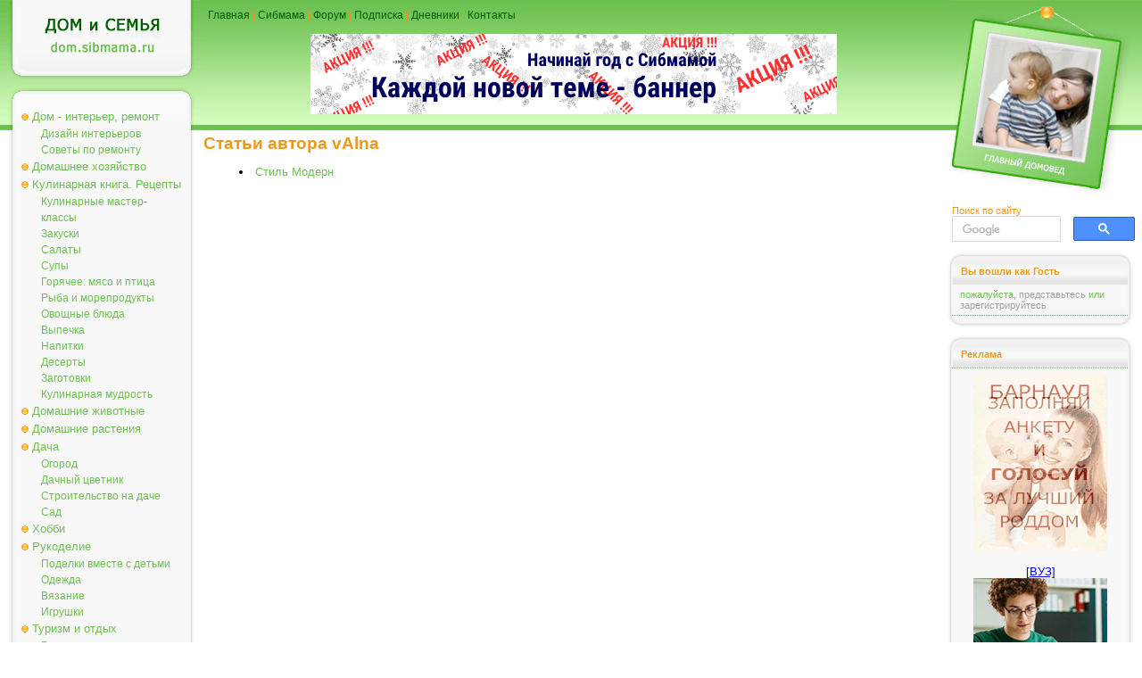

--- FILE ---
content_type: text/html; charset=windows-1251
request_url: https://dom.sibmama.ru/index.htm?a=sa&o=34519
body_size: 6176
content:
<!DOCTYPE HTML PUBLIC "-//W3C//DTD HTML 4.0 Transitional//EN">
<html lang="ru">
<head>
<title>Статьи автора vAlna</title>
<meta http-equiv="Content-Type" content="text/html; charset=windows-1251">
<meta name="description" content="Статьи автора vAlna">
<meta name="referrer" content="origin-when-cross-origin">
<link href="dom.css?v=38" rel="stylesheet" type="text/css">
<link rel="icon" href="/favicon.ico" type="ico">
<link rel="alternate" type="application/rss+xml" title="Новости сайта Сибмама.Дом" href="/rss.xml" />
<script type="text/javascript">var is_chr = !!window.chrome;</script>
<meta property = "og:title" content = "Статьи автора vAlna" />
<meta property = "og:type" content = "website" />
<meta property = "og:url" content="https://dom.sibmama.ru/index.htm?a=sa&o=34519" />
<meta property = "og:description" content = "Статьи автора vAlna" />
<meta property = "og:image" content = "https://dom.sibmama.ru/images/2108/c2ddb1c540ecafb26f744fd93205e18039683e9e.jpg" />
<meta name="twitter:card" content="summary_large_image" />
<meta name="twitter:site" content="@sibmama" />
<meta name="twitter:title" content = "Статьи автора vAlna" /><meta name="twitter:description" content = "Статьи автора vAlna" />
<meta name="twitter:image" content = "https://dom.sibmama.ru/images/2108/c2ddb1c540ecafb26f744fd93205e18039683e9e.jpg" />
<script type="application/ld+json">
{
  "@context": "https://schema.org",
  "@type": "Article",
  "headline": "Статьи автора vAlna",
  "image": ["https://dom.sibmama.ru/images/2108/c2ddb1c540ecafb26f744fd93205e18039683e9e.jpg"]
}
</script>
<link rel="canonical" href="https://dom.sibmama.ru/index.htm?a=sa&o=34519" />
<script>window.yaContextCb=window.yaContextCb||[]</script>
</head>

<body class="tnarrow"><div id="smdwrap" class="tnarrow">
<table class="main" cellpadding="0" cellspacing="0" border="0">
        <tr style="background-color: #FFFFFF;background-image:url(img/bgTopMain.gif);background-position: left top;background-repeat: repeat-x;">
        <td class="left">
        <div class="logo" onClick='document.location="https://dom.sibmama.ru";'><img src="img/0.gif" width="1" height="1" border="0" alt=""></div>
        <div class="frame">
                <div class="frameBody" align="center">
                <div class="menu">
                                                        <div class="menuButton menuBg" onmouseover="this.className='menuButton menuBgOn';" onmouseout="this.className='menuButton menuBg';">
                                    <a href="/index.htm?r=71">Дом - интерьер, ремонт</a></div>
                                                        <div class="menuButtonSub" onmouseover="this.className='menuButtonSubOn';" onmouseout="this.className='menuButtonSub';">
                                    <a href="/index.htm?r=69">Дизайн интерьеров</a></div>
                                                        <div class="menuButtonSub" onmouseover="this.className='menuButtonSubOn';" onmouseout="this.className='menuButtonSub';">
                                    <a href="/index.htm?r=161">Советы по ремонту</a></div>
                                                        <div class="menuButton menuBg" onmouseover="this.className='menuButton menuBgOn';" onmouseout="this.className='menuButton menuBg';">
                                    <a href="/index.htm?r=70">Домашнее хозяйство</a></div>
                                                        <div class="menuButton menuBg" onmouseover="this.className='menuButton menuBgOn';" onmouseout="this.className='menuButton menuBg';">
                                    <a href="/index.htm?r=9">Кулинарная книга. Рецепты</a></div>
                                                        <div class="menuButtonSub" onmouseover="this.className='menuButtonSubOn';" onmouseout="this.className='menuButtonSub';">
                                    <a href="/index.htm?r=99">Кулинарные мастер-классы</a></div>
                                                        <div class="menuButtonSub" onmouseover="this.className='menuButtonSubOn';" onmouseout="this.className='menuButtonSub';">
                                    <a href="/index.htm?r=101">Закуски</a></div>
                                                        <div class="menuButtonSub" onmouseover="this.className='menuButtonSubOn';" onmouseout="this.className='menuButtonSub';">
                                    <a href="/index.htm?r=192">Салаты</a></div>
                                                        <div class="menuButtonSub" onmouseover="this.className='menuButtonSubOn';" onmouseout="this.className='menuButtonSub';">
                                    <a href="/index.htm?r=100">Супы</a></div>
                                                        <div class="menuButtonSub" onmouseover="this.className='menuButtonSubOn';" onmouseout="this.className='menuButtonSub';">
                                    <a href="/index.htm?r=110">Горячее: мясо и птица</a></div>
                                                        <div class="menuButtonSub" onmouseover="this.className='menuButtonSubOn';" onmouseout="this.className='menuButtonSub';">
                                    <a href="/index.htm?r=115">Рыба и морепродукты</a></div>
                                                        <div class="menuButtonSub" onmouseover="this.className='menuButtonSubOn';" onmouseout="this.className='menuButtonSub';">
                                    <a href="/index.htm?r=116">Овощные блюда</a></div>
                                                        <div class="menuButtonSub" onmouseover="this.className='menuButtonSubOn';" onmouseout="this.className='menuButtonSub';">
                                    <a href="/index.htm?r=84">Выпечка</a></div>
                                                        <div class="menuButtonSub" onmouseover="this.className='menuButtonSubOn';" onmouseout="this.className='menuButtonSub';">
                                    <a href="/index.htm?r=105">Напитки</a></div>
                                                        <div class="menuButtonSub" onmouseover="this.className='menuButtonSubOn';" onmouseout="this.className='menuButtonSub';">
                                    <a href="/index.htm?r=121">Десерты</a></div>
                                                        <div class="menuButtonSub" onmouseover="this.className='menuButtonSubOn';" onmouseout="this.className='menuButtonSub';">
                                    <a href="/index.htm?r=102">Заготовки</a></div>
                                                        <div class="menuButtonSub" onmouseover="this.className='menuButtonSubOn';" onmouseout="this.className='menuButtonSub';">
                                    <a href="/index.htm?r=245">Кулинарная мудрость</a></div>
                                                        <div class="menuButton menuBg" onmouseover="this.className='menuButton menuBgOn';" onmouseout="this.className='menuButton menuBg';">
                                    <a href="/index.htm?r=72">Домашние животные</a></div>
                                                        <div class="menuButton menuBg" onmouseover="this.className='menuButton menuBgOn';" onmouseout="this.className='menuButton menuBg';">
                                    <a href="/index.htm?r=92">Домашние растения</a></div>
                                                        <div class="menuButton menuBg" onmouseover="this.className='menuButton menuBgOn';" onmouseout="this.className='menuButton menuBg';">
                                    <a href="/index.htm?r=75">Дача</a></div>
                                                        <div class="menuButtonSub" onmouseover="this.className='menuButtonSubOn';" onmouseout="this.className='menuButtonSub';">
                                    <a href="/index.htm?r=139">Огород</a></div>
                                                        <div class="menuButtonSub" onmouseover="this.className='menuButtonSubOn';" onmouseout="this.className='menuButtonSub';">
                                    <a href="/index.htm?r=205">Дачный цветник</a></div>
                                                        <div class="menuButtonSub" onmouseover="this.className='menuButtonSubOn';" onmouseout="this.className='menuButtonSub';">
                                    <a href="/index.htm?r=207">Строительство на даче</a></div>
                                                        <div class="menuButtonSub" onmouseover="this.className='menuButtonSubOn';" onmouseout="this.className='menuButtonSub';">
                                    <a href="/index.htm?r=208">Сад</a></div>
                                                        <div class="menuButton menuBg" onmouseover="this.className='menuButton menuBgOn';" onmouseout="this.className='menuButton menuBg';">
                                    <a href="/index.htm?r=74">Хобби</a></div>
                                                        <div class="menuButton menuBg" onmouseover="this.className='menuButton menuBgOn';" onmouseout="this.className='menuButton menuBg';">
                                    <a href="/index.htm?r=134">Рукоделие</a></div>
                                                        <div class="menuButtonSub" onmouseover="this.className='menuButtonSubOn';" onmouseout="this.className='menuButtonSub';">
                                    <a href="/index.htm?r=118">Поделки вместе с детьми</a></div>
                                                        <div class="menuButtonSub" onmouseover="this.className='menuButtonSubOn';" onmouseout="this.className='menuButtonSub';">
                                    <a href="/index.htm?r=80">Одежда</a></div>
                                                        <div class="menuButtonSub" onmouseover="this.className='menuButtonSubOn';" onmouseout="this.className='menuButtonSub';">
                                    <a href="/index.htm?r=50">Вязание</a></div>
                                                        <div class="menuButtonSub" onmouseover="this.className='menuButtonSubOn';" onmouseout="this.className='menuButtonSub';">
                                    <a href="/index.htm?r=81">Игрушки</a></div>
                                                        <div class="menuButton menuBg" onmouseover="this.className='menuButton menuBgOn';" onmouseout="this.className='menuButton menuBg';">
                                    <a href="/index.htm?r=30">Туризм и отдых</a></div>
                                                        <div class="menuButtonSub" onmouseover="this.className='menuButtonSubOn';" onmouseout="this.className='menuButtonSub';">
                                    <a href="/index.htm?r=107">Рассказы о поездках и экскурсиях</a></div>
                                                        <div class="menuButtonSub" onmouseover="this.className='menuButtonSubOn';" onmouseout="this.className='menuButtonSub';">
                                    <a href="/index.htm?r=122">Отдых на Алтае и Горном Алтае</a></div>
                                                        <div class="menuButtonSub" onmouseover="this.className='menuButtonSubOn';" onmouseout="this.className='menuButtonSub';">
                                    <a href="/index.htm?r=386">Отдых и поездки по Новосибирской области</a></div>
                                                        <div class="menuButtonSub" onmouseover="this.className='menuButtonSubOn';" onmouseout="this.className='menuButtonSub';">
                                    <a href="/index.htm?r=131">Путешествия по России</a></div>
                                                        <div class="menuButtonSub" onmouseover="this.className='menuButtonSubOn';" onmouseout="this.className='menuButtonSub';">
                                    <a href="/index.htm?r=222">Ближнее зарубежье</a></div>
                                                        <div class="menuButtonSub" onmouseover="this.className='menuButtonSubOn';" onmouseout="this.className='menuButtonSub';">
                                    <a href="/index.htm?r=162">Интересные места Новосибирска</a></div>
                                                        <div class="menuButton menuBg" onmouseover="this.className='menuButton menuBgOn';" onmouseout="this.className='menuButton menuBg';">
                                    <a href="/index.htm?r=117">Юмор</a></div>
                                                        <div class="menuButton menuBg" onmouseover="this.className='menuButton menuBgOn';" onmouseout="this.className='menuButton menuBg';">
                                    <a href="/index.htm?r=21">Праздники</a></div>
                                                        <div class="menuButtonSub" onmouseover="this.className='menuButtonSubOn';" onmouseout="this.className='menuButtonSub';">
                                    <a href="/index.htm?r=83">Свадьба</a></div>
                                                        <div class="menuButtonSub" onmouseover="this.className='menuButtonSubOn';" onmouseout="this.className='menuButtonSub';">
                                    <a href="/index.htm?r=124">Дни Рождения</a></div>
                                                        <div class="menuButtonSub" onmouseover="this.className='menuButtonSubOn';" onmouseout="this.className='menuButtonSub';">
                                    <a href="/index.htm?r=204">Народные праздники</a></div>
                                                        <div class="menuButtonSub" onmouseover="this.className='menuButtonSubOn';" onmouseout="this.className='menuButtonSub';">
                                    <a href="/index.htm?r=285">Рождество</a></div>
                                                        <div class="menuButtonSub" onmouseover="this.className='menuButtonSubOn';" onmouseout="this.className='menuButtonSub';">
                                    <a href="/index.htm?r=82">Новый год</a></div>
                                                        <div class="menuButtonSub" onmouseover="this.className='menuButtonSubOn';" onmouseout="this.className='menuButtonSub';">
                                    <a href="/index.htm?r=165">Новогодняя кулинария - Рецепты на Новый год и Рождество</a></div>
                                </div>
                </div>
        </div>

        <img src="img/0.gif" width="1" height="3px" border="0" alt=""><br>

        <div class="frame">
                <div class="frameBody" align="center">
                <div class="frameHead"><span>Реклама</span></div>

                <div class="dots"><img src="img/0.gif" width="1" height="1" border="0" alt=""></div>

                <div class="frameContent" align="center">

                        <div class="adverting"><!-- Yandex.RTB R-A-42320-10 -->
<div id="yandex_rtb_R-A-42320-10"></div>
<script>
window.yaContextCb.push(() => {
    Ya.Context.AdvManager.render({
        "blockId": "R-A-42320-10",
        "renderTo": "yandex_rtb_R-A-42320-10"
    })
})
</script></div>

                        <div class="dots"><img src="img/0.gif" width="1" height="1" border="0" alt=""></div>

                        <div class="frameBottomText"><a href="https://r.sibmama.ru">Реклама на сайте</a></div>
                </div>
                </div>
        </div>
                <div class="frame">
                        <div class="frameBody" align="center">
                        <div class="frameHead"><span>Увидели ошибку?</span></div>
                        <div class="dots"><img src="img/0.gif" width="1" height="1" border="0" alt=""></div>
                        <div class="frameContent" align="center">
                        <div class="newsPartnerBlock">выделите слово или фразу мышкой и нажмите <strong>"ctrl+enter"</strong><br><span style="font-size:8px">ошибки в отзывах пользователей не исправляются</span></div>
                                <div class="dots"><img src="img/0.gif" width="1" height="1" border="0" alt=""></div>
                        </div>
                        </div>
                </div>

        </td>

        <td>
        <div class="topMenu"><a href="https://dom.sibmama.ru">Главная</a> | <a href="https://sibmama.ru">Сибмама</a> | <a href="https://forum.sibmama.ru" target="_blank">Форум</a> |  <a href="https://sibmama.ru/rassylka.htm">Подписка</a> | <a href="https://blog.sibmama.ru">Дневники</a> | <a href="mailto:sibmama@sibmama.info">Контакты</a><br><br>

                <center><a href='https://sibmama.ru/cl.php?b=14551&amp;z=69' target='_blank'><img src='https://sibmama.ru/d/2962_590x90_image_5304400_9121396_1a0d32cf5.png?' width='590' height='90' alt='' title='' border='0'></a></center>
        </div>
        <div class="position"></div>
        <div id="mnrtcnt" class="body">


        
        
        
                          <h1>Статьи автора <a href="https://forum.sibmama.ru/profile.php?mode=viewprofile&u=34519">vAlna</a></h1>
      <ul>
          <li class="pgs"><a href="modern.htm">Стиль Модерн</a></li>
        </ul>
  	
        	    	    	            
                </div>
        </td>

        <td class="right">
        <div class="headImg"><img src="img/0.gif" width="1" height="1" border="0" alt=""></div>

                <div class="search">
          <span class="httl">Поиск по сайту</span>
	    	    <form class="gsc-search-box" accept-charset="utf-8" action="/poisk.htm">
		<table cellspacing="0" cellpadding="0" class="gsc-search-box"><tbody><tr>
		    <td class="gsc-input"><div class="gsc-input-box">
			<table cellspacing="0" cellpadding="0" class="gsc-input" style="width: 100%; padding: 0px;"><tbody>
			<tr><td class="gsib_a"><input autocomplete="off" type="text" size="10" class="gsc-input" name="q" title="поиск" dir="ltr" spellcheck="false" onfocus="this.style.backgroundImage='none';this.style.textIndent=0;this.placeholder=''"></td>
			</tr></tbody></table>
		    </div></td>
		    <td class="gsc-search-button"><button class="gsc-search-button gsc-search-button-v2"><img src="/img/gs.svg"></button></td>
		</tr></tbody></table>
	    </form>	    
        </div>
        
        <img src="img/0.gif" width="1" height="3px" border="0" alt=""><br>

        <div class="frame">
                <div class="frameBody" align="center">
                <div class="frameHead"><span>Вы вошли как Гость</span></div>

                <div class="frameContent" align="center">

                        <div class="newsPartnerBlock" id="ilogin">
                                                      <span style="font-size:11px">пожалуйста, <a href="https://forum.sibmama.ru/login.php?redirect=/d/index.htm?a=sa&o=34519" onClick="showLF();return false;">представьтесь</a> или <a href="https://forum.sibmama.ru/profile.php?mode=regitser">зарегистрируйтесь</a></span>
                                                  </div>

                        <div class="dots"><img src="img/0.gif" width="1" height="1" border="0" alt=""></div>
                                                  <div id="flogin" style="display:none; text-align:left;padding:5px;">
                            <form method="post" action="https://forum.sibmama.ru/login.php?sid=344bbc12e73894273ac8550881aea23e">имя или email:<br>
                                                            <input style="width:100%;margin-bottom:6px;" name="ufnome" maxlength="255" id="nlogin" type="text" /><br>пароль:<br>
                              <input style="width:100%;margin-bottom:6px;" type="password" name="password" maxlength="32" /><br>
                              <label><input style="vertical-align:bottom;margin-bottom:1px;" type="checkbox" name="autologin" />автовход</label><br>
                              <div style="width:100%;text-align:right"><input type="submit" name="login" value="Вход"/></div>
                              <input type="hidden" name="redirect" value="/d/index.htm?a=sa&o=34519">
                              <input type="hidden" name="sid" value="344bbc12e73894273ac8550881aea23e">
                            </form>
                            <a href="https://forum.sibmama.ru/profile.php?mode=sendpassword">Забыли пароль?</a>
                          </div>
                                        </div>
                </div>
        </div>

        <img src="img/0.gif" width="1" height="3px" border="0" alt=""><br>

        <div class="frame">
                <div class="frameBody" align="center">
                <div class="frameHead"><span>Реклама</span></div>
                <div class="dots"><img src="img/0.gif" width="1" height="1" border="0" alt=""></div>
                <div class="frameContent" align="center">
                        <div class="adverting"><a href='https://sibmama.ru/cl.php?b=14124&amp;z=66' target='_blank'><img src='https://sibmama.ru/d/anketa-roddom-arnaul1.gif?' width='150' height='200' alt='' title='' border='0'></a><br><br><a href='https://sibmama.ru/cl.php?b=2410&amp;z=135' target='_blank'>[ВУЗ]<br>
<img src="https://forum.sibmama.ru/usrpx/33868/33868_150x150_2913adf45.jpg" width="150" height="150"><br>
Расписание вступительной кампании в вузы в 2026 году</a></div>
                        <div class="dots"><img src="img/0.gif" width="1" height="1" border="0" alt=""></div>
                        <div class="frameBottomText"><a href="https://r.sibmama.ru">Реклама на сайте</a></div>
                </div>
                </div>
        </div>

        <img src="img/0.gif" width="1" height="3px" border="0" alt=""><br>

        <div class="frame">
                <div class="frameBody" align="center">
                <div class="frameHead"><span>Актуальные темы форума</span></div>
                <div class="dots"><img src="img/0.gif" width="1" height="1" border="0" alt=""></div>
                <div class="frameContent" align="center">
                        <div class="forumBlock"><a href="https://forum.sibmama.ru/viewtopic.php?t=1826268&view=newest&utm_source=fpdlinks">Томаты  -  том 21 (Сад и огород (семена, рассада, урожай))</a><a href="https://forum.sibmama.ru/viewtopic.php?t=842126&view=newest&utm_source=fpdlinks">Грузия (Россия и страны ближнего зарубежья (СНГ))</a><a href="https://forum.sibmama.ru/viewtopic.php?t=1823648&view=newest&utm_source=fpdlinks">Наши обеды и ужины-26. Фото обязательно, рецепт желательно (Кулинарный форум)</a><a href="https://forum.sibmama.ru/viewtopic.php?t=1806842&view=newest&utm_source=fpdlinks">Наши любимые петунии 40 (Наш цветник )</a><a href="https://forum.sibmama.ru/viewtopic.php?t=1818454&view=newest&utm_source=fpdlinks">Игра Фото-Диксит! Приглашаются все желающие. Часть 7 (Фотофорум. Все о фото)</a><a href="https://forum.sibmama.ru/viewtopic.php?t=794645&view=newest&utm_source=fpdlinks">В доме пахнет пирогами... (Кулинарный форум)</a><a href="https://forum.sibmama.ru/viewtopic.php?t=1648630&view=newest&utm_source=fpdlinks">Шоколадный кекс (Кулинарные флешмобы)</a><a href="https://forum.sibmama.ru/viewtopic.php?t=1027958&view=newest&utm_source=fpdlinks">Если нельзя, но очень хочется... (Кулинарный форум)</a><a href="https://forum.sibmama.ru/viewtopic.php?t=1693682&view=newest&utm_source=fpdlinks">Москва - все о нашей столице (Россия и страны ближнего зарубежья (СНГ))</a><a href="https://forum.sibmama.ru/viewtopic.php?t=1701910&view=newest&utm_source=fpdlinks">Дача плавно превращается в дом (Строительство домов, гаражей, бань,  дач и пр.)</a></div>
                        <div class="dots"><img src="img/0.gif" width="1" height="1" border="0" alt=""></div>
                        <div class="frameBottomText"><a href="https://forum.sibmama.ru" target="_blank">Форум</a></div>
                </div>
                </div>
        </div>

        <div class="frame">
                <div class="frameBody" align="center">
                <div class="frameHead"><span>Объявления</span></div>
                <div class="dots"><img src="img/0.gif" width="1" height="1" border="0" alt=""></div>
                <div class="frameContent" align="center">
                        <div class="forumBlock"><a href="https://forum.sibmama.ru/viewtopic.php?t=1556699&view=newest&utm_source=fplinks">&#9996;&#65039;&#127774;&#129321;ТАО-закупка от ШОЛПХЕЛПЕРА!&#128165; (Зарубежные покупки)</a><a href="https://forum.sibmama.ru/viewtopic.php?t=1393027&view=newest&utm_source=fplinks">С@лко! OLMAR! ZAPS! лучшая польская одежда:) (Барнаул. Коммерческие предложения и Зарубежные закупки)</a><a href="https://forum.sibmama.ru/viewtopic.php?t=1820906&view=newest&utm_source=fplinks">НаТаЛи *СимаЛенд СТОП 26.01*Журналы*СаДоВоД СТОП 25.01-стр1770 (Коммерческие предложения)</a><a href="https://forum.sibmama.ru/viewtopic.php?t=1829072&view=newest&utm_source=fplinks">&#10084;&#65039;ЛУЧШАЯ ДИЗАЙНЕРСКАЯ ОДЕЖДА ИЗ БЕЛОРУССИИ И НЕ ТОЛЬКО&#10084;&#65039; (Коммерческие предложения)</a><a href="https://forum.sibmama.ru/viewtopic.php?t=1325205&view=newest&utm_source=fplinks">КИФА_ОБУВЬ, СУМКИ *******  САДОВОД   ****** АЛМАЗКА, КАРТИНЫ *** (Барнаул. Коммерческие предложения и Зарубежные закупки)</a><a href="https://forum.sibmama.ru/viewtopic.php?t=1045816&view=newest&utm_source=fplinks">Таобаошоппинг. Любые товары с интернет площадок Китая. (Зарубежные покупки)</a><a href="https://forum.sibmama.ru/viewtopic.php?t=1556261&view=newest&utm_source=fplinks">&#128096;&#128089;&#128082;Китайское КОНФЕТТИ&#128087;&#128132;&#128092; (Зарубежные покупки)</a><a href="https://forum.sibmama.ru/viewtopic.php?t=1822830&view=newest&utm_source=fplinks">ТОМ4-&#127826;GLAMOURная Турция&#128087;&#128086;---&#128157; Распродажа пристроя 1 стр  &#128157; (Зарубежные покупки)</a><a href="https://forum.sibmama.ru/viewtopic.php?t=1276739&view=newest&utm_source=fplinks">Ааафигенный шоппинг: США, ГЕРМАНИЯ, АНГЛИЯ, ИСПАНИЯ, КОРЕЯ, РФ (Зарубежные покупки)</a><a href="https://forum.sibmama.ru/viewtopic.php?t=788004&view=newest&utm_source=fplinks">&#127876; SHOPTOP BRANDS. Выкупаем лучшее. US, DE, FR, IT, ES, UK &#127876; (Зарубежные покупки)</a></div>
                        <div class="dots"><img src="img/0.gif" width="1" height="1" border="0" alt=""></div>
                        <div class="frameBottomText"><a href="https://forum.sibmama.ru" target="_blank">Форум</a></div>
                </div>
                </div>
        </div>

        <div class="frame">
            <div class="frameBody" align="center">
                <div class="frameHead"><span>Реклама</span></div>
                <div class="dots"><img src="img/0.gif" width="1" height="1" border="0" alt=""></div>
                <div class="frameContent" align="center">
                    <div class="adverting"><!-- Yandex.RTB R-A-42320-11 -->
<div id="yandex_rtb_R-A-42320-11"></div>
<script>
window.yaContextCb.push(() => {
    Ya.Context.AdvManager.render({
        "blockId": "R-A-42320-11",
        "renderTo": "yandex_rtb_R-A-42320-11"
    })
})
</script></div>
                </div>
                <div class="frameBottomText"><a href="https://r.sibmama.ru">Реклама на сайте</a></div>
            </div>
        </div>

        </td>
</tr></table>
<div class="footer" id="page-footer">
<div class="footerMenu"><a href="https://dom.sibmama.ru">Главная</a> | <a href="https://sibmama.ru">Сибмама</a> | <a href="https://forum.sibmama.ru" target="_blank">Форум</a> | <a href="https://sibmama.ru/rassylka.htm">Подписка</a> | <a href="https://sibmama.ru/index.htm?r=185">Гороскопы</a> | <a href="https://blog.sibmama.ru">Дневники</a> | <a href="https://sibmama.ru/index.php?r=1">Беременность</a> | <a href="https://sibmama.ru/index.php?r=2">Роды</a> | <a href="https://sibmama.ru/index.php?r=6">Уход за ребенком</a></div>
Дом и семья: ремонт и интерьер, кулинарные рецепты, мастер-классы и рукоделие, туризм и путешествия для всей семьи.<br>
Использование материалов возможно только в интернете при наличии гиперссылки на сайт Sibmama.ru и с указанием авторства.<br>
За содержание рекламных материалов ответственность несут рекламодатели.<br>
Администрация не несет ответственности за сообщения, оставляемые посетителями сайта. Помните, что по вопросам, касающимся здоровья, необходимо консультироваться с врачом.<br>
<br>
<script defer type="text/javascript" src="/js/jquery-3.4.1.min.js"></script>
<script defer type="text/javascript" src="js/lib.js?v=23"></script>
<!-- Yandex.Metrika counter --><script type="text/javascript">
(function (d, w, c) {(w[c] = w[c] || []).push(function() {try {
w.yaCounter42319 = new Ya.Metrika({id:42319,webvisor:false,clickmap:true,trackLinks:true,accurateTrackBounce:true,ut:"noindex",type:1});
w.yaCounter1856 = new Ya.Metrika({id:1856,webvisor:false,clickmap:true,trackLinks:true,accurateTrackBounce:true,trackHash:true,params:window.yaParams||{ },type:1});
w.yaCounter42318 = new Ya.Metrika({id:42318,webvisor:false,clickmap:true,trackLinks:true,accurateTrackBounce:true,trackHash:true,params:window.yaParams||{ },type:1});
w.yaCounter42320 = new Ya.Metrika({id:42320,webvisor:false,clickmap:true,trackLinks:true,accurateTrackBounce:true,trackHash:true,params:window.yaParams||{ },type:1});
w.yaCounter30243229 = new Ya.Metrika({id:30243229,webvisor:false,clickmap:true,trackLinks:true,accurateTrackBounce:true,trackHash:true,params:window.yaParams||{ },type:1});
w.yaCounter32564070 = new Ya.Metrika({id:32564070,clickmap:true,trackLinks:true,accurateTrackBounce:true,webvisor:false});} catch(e) { }});
var n = d.getElementsByTagName("script")[0],s = d.createElement("script"),f = function () { n.parentNode.insertBefore(s, n); };s.type = "text/javascript";
s.async = true;s.src = "https://mc.yandex.ru/metrika/watch.js";
if (1||(w.opera == "[object Opera]")) {d.addEventListener("DOMContentLoaded", f, false);} else { f(); }})(document, window, "yandex_metrika_callbacks");</script>
<noscript><div><img src="https://mc.yandex.ru/watch/108706" style="position:absolute; left:-9999px;" alt="" /></div></noscript>
<!-- /Yandex.Metrika counter -->
<img style="width:31px;height:31px;border:0" src="" id="licntr"/>
<script type="text/javascript">(function(){document.getElementById("licntr").setAttribute('src','https://counter.yadro.ru/hit?t45.1;r'+escape(document.referrer.replace(/[&?]?sid=[0-9a-f]+/i,''))+((typeof(screen)=='undefined')?'':';s'+screen.width+'*'+screen.height+'*'+(screen.colorDepth?screen.colorDepth:screen.pixelDepth))+';u'+escape(document.URL.replace(/[&?]?sid=[0-9a-f]+/i,''))+';h'+escape('0'+'s')+';'+Math.random())})();</script>
<div class="footerMenu">(c) Copyright 2001-2026</div>
</div>
</div>
<script type="text/javascript">
  var _gaq = _gaq || [];
  _gaq.push(['_setAccount', 'UA-37778945-1']);
  _gaq.push(['_setCustomVar',1,'raz','0',3]);
  _gaq.push(['_trackPageview']);
  (function() {
    var ga = document.createElement('script'); ga.type = 'text/javascript'; ga.async = true;
    ga.src = 'https://ssl.google-analytics.com/ga.js';
    var s = document.getElementsByTagName('script')[0];
    f1 = function(){ s.parentNode.insertBefore(ga, s)};
    document.addEventListener("DOMContentLoaded", f1, false);
  })();
</script>
<script src="https://yandex.ru/ads/system/context.js" async></script>
</body>
</html>
 


--- FILE ---
content_type: text/css
request_url: https://dom.sibmama.ru/dom.css?v=38
body_size: 3766
content:
body{margin:0;padding:0;}
body, div, td{font-family: Tahoma,Verdana,sans-serif;font-size:10pt;}

.main{width:100%;margin:0;padding:0;}
.main td{vertical-align: top;}

.left{width:228px;}

.right{width:228px;}

.logo{width:228px; height:146px;background-image:url(img/logo.gif);background-position: left top;background-repeat: no-repeat; cursor: pointer;}

.headImg{height:225px;background-image:url(img/imgHead2.jpg);background-position: top right;background-repeat: no-repeat;}

.frame{width:228px;background-image:url(img/bgFrame.gif);background-position: left top;background-repeat: repeat-y;}

.frameBody{width:228px;background-image:url(img/bgFrameBottom.gif);background-position: left bottom;background-repeat: no-repeat;padding-bottom:15px;}
	
.frameHead{width:228px;background-image:url(img/bgFrameHead.gif);background-position: left top;background-repeat: no-repeat;text-align: left;padding:10px 0 0 0;}
.frameHead span{width:180px;color:#EF9719;font-size:11px;font-weight: bold;margin:0 0 0 25px;line-height: 30px;}

.frameContent{width:198px;}

.dots{width:198px;height:1px;background-image:url("img/dots.gif");background-position: top left;background-repeat: repeat-x;}

.button{background-image:url("img/bgButton.gif");background-position: top left;background-repeat: repeat-x;border: 1px solid #959595;color:#ffffff;font-size:14px;padding:0px 30px;font-weight: bold;cursor:pointer;height:22px}	

.frameBottomText{color:#6CC04F;font-size:9px;font-weight: bold;text-transform: uppercase;padding:3px;}
.frameBottomText a{color:#6CC04F;text-decoration: none;}
.frameBottomText a:visited{color:#6CC04F;text-decoration: none;} 
.frameBottomText a:hover{color:#6CC04F;text-decoration: underline;}	


.menu{width:180px;position: relative;top:-25px;text-align: left; color:#C1F0A8;}
.menu a{color:#6CC04F;text-decoration: none; margin:3px 0 3px 0;} 
.menu a:visited{color:#6CC04F;text-decoration: none; margin:3px 0 3px 0;} 

.menuButton{line-height: 20px;color:#005C00;font-size:10pt;padding-left:12px;cursor:pointer;}

.menuBg{background-image:url(img/li.gif);background-position: 0 6px;background-repeat: no-repeat;}
.menuBgOn{background-image:url(img/liOn.gif);background-position: 0 6px;background-repeat: no-repeat;text-decoration: underline;}
	
.menuButtonSub{line-height: 18px;color:#6CC04F;font-size:9pt;padding-left:22px;cursor:pointer;}	
.menuButtonSubOn{line-height: 18px;color:#6CC04F;font-size:9pt;padding-left:22px;cursor:pointer;text-decoration: underline;}

.newsBlock{width:180px;text-align: left;margin:5px 0 5px 0;color:#6CC04F;font-size:11px;}
.newsBlock h1{color:#6CC04F;font-size:10px;margin:0px;position: relative;left:-5px;}
.newsBlock h2{color:#EF9719;font-size:10px;margin:0px;font-weight: bold;}

.newsBlock h2 a{color:#EF9719;text-decoration: none;} 
.newsBlock h2 a:visited{color:#EF9719;text-decoration: none;}
.newsBlock h2 a:hover{color:#EF9719;text-decoration: underline;}

.newsPartnerBlock{width:180px;text-align: left;margin:5px 0 5px 0;color:#6CC04F;font-size:11px;}

.newsPartnerBlock h1{color:#EF9719;font-size:10px;margin:0px 0px 5px 0px;font-weight: bold;}

.newsPartnerBlock h1 a{color:#EF9719;text-decoration: none;} 
.newsPartnerBlock h1 a:visited{color:#EF9719;text-decoration: none;} 
.newsPartnerBlock h1 a:hover{color:#EF9719;text-decoration: underline;}	

.newsPartnerBlock a{color:#a0a0a0;;text-decoration: none; margin:3px 0 3px 0;} 
.newsPartnerBlock a:visited{text-decoration:none; color:#a0a0a0; margin:3px 0 3px 0;} 
.newsPartnerBlock a:hover{text-decoration: underline;}	

.interrogationBlock{width:180px;text-align: left;color:#005C00;font-size:11px;margin:5px 0 5px 0;}

.forumBlock {width:180px;text-align: left;font-size:10px;margin:5px 0 5px 0;}
.forumBlock a{color:#6CC04F;text-decoration: none;display: block;margin:3px 0 3px 0;} 
.forumBlock a:visited{text-decoration:none; color:#a0a0a0; display: block;margin:3px 0 3px 0;} 
.forumBlock a:hover{text-decoration: underline;}	

.search{width:205px;margin:5px 0 5px 15px;text-align: left;}
.search span.httl{color:#EF9719;font-size:11px;margin:0px;}

.inputText{width:130px;border: 1px solid #959595;}

.topMenu{height:90px;height:"100px";padding:10px 0 0 5px;color:#EF9719;font-size:12px;}
.topMenu a{color:#005C00;text-decoration: none;}
.topMenu a:visited{color:#005C00;text-decoration: none;}
.topMenu a:hover{color:#FFFFFF;text-decoration: underline;}	

.position{height:25px;height:"40px";padding-top:15px;margin-bottom:10px;color:#6CC04F;font-size:10px;}
.position a{color:#6CC04F;text-decoration: none;} 
.position a:visited{color:#6CC04F;text-decoration: none;} 
.position a:hover{color:#6CC04F;text-decoration: underline;}	 

/*	.body{font-size:11px;color:#000000;}*/
.body{color:#000000;}
.body table{width:100%;}
.body td{vertical-align: top;padding:5px;}
.body div.block{margin:5px 0 10px 0; display: block;}
.body h1{color:#EF9719;font-size:14pt;margin:0px;}
.body h1 span{color:#6CC04F;font-size:10pt;}

.body h1 a:link{color:#EF9719;text-decoration: none;}
.body h1 a:visited{color:#EF9719;text-decoration: none;} 
.body h1 a:hover{color:#EF9719;text-decoration: underline;}

.body h2{color:#6CC04F;font-size:12pt;margin:0.66em 0 0.66em 10px;}
.body h2 a{color:#6CC04F;text-decoration: none;} 
.body h2 a:visited{color:#6CC04F;text-decoration: none;} 
.body h2 a:hover{color:#6CC04F;text-decoration: underline;}
.body h2.nttl {color:#EF9719;font-size:14pt;margin:0px;}
.body h2.nttl a, .body h2.nttl a:visited, .body h2.nttl a:hover {color:#EF9719;}

.body h3{color:#000000;font-size:11pt;margin:0 0 0 10px;}
.body h3 a{color:#000000;text-decoration: none;}
.body h3 a:visited{color:#000000;text-decoration: none;}
.body h3 a:hover{color:#000000;text-decoration: underline;}

.body a:link{color:#6CC04F;text-decoration: none;} 
.body a:visited{color:#a0a0a0;text-decoration: none;}
.body a:hover{text-decoration: underline;}

.body img {margin:10px;max-width:100%; height:auto !important;}
.body table img {max-width: none;}
.body ul {list-style-position: inside;}
.body ul li p, .body ul li div{display:inline}

.table th{color:#FFFFFF;font-size:11px;background-color: #6CC04F;padding:3px;}
.table td{font-size:11px;padding:3px 5px;border-bottom: 1px solid #EAEAEA;}

.body ul.dash{list-style-image: url(img/liDef1.gif);}

.author{text-align:right;color:#6CC04F;font-size:10pt;margin:10px 0;}

.listButton{line-height: 16px;color:#005C00;font-size:10pt;padding-left:15px;background-image:url(img/liOn.gif);background-position: 0 4px;background-repeat: no-repeat;}

.listButton a{color:#6CC04F;text-decoration: none;}
.listButton a:visited{color:#6CC04F;text-decoration: none;}
.listButton a:hover{color:#6CC04F;text-decoration: underline;}


.IMG{border: 1px solid #EAEAEA; padding:5px; width:140px;width:"150px";}
.IMGNews{border: 1px solid #EAEAEA; padding:5px; width:90px;width:"100px";}	
.IMGleft{position: relative;float:left;width:8px;margin-bottom:-4px;margin-left:-2px;}
.IMGright{position: relative;float:right;width:8px;margin-bottom:-4px;margin-right:-2px;}	

.bodyBaner{border: 1px solid #EAEAEA;width:"100%";}
.bodyBanerTop{position: relative;top:-1px;clear: both;}
.bodyBanerTopLeft{position: relative;float:left;left:-1px;}
.bodyBanerTopRight{position: relative;float:right;right:-1px;}
.bodyBanerBottom{position: relative;top:-10px;top:"1";clear: both;}
.bodyBanerBottomLeft{position: relative;float:left;left:-1px;}
.bodyBanerBottomRight{position: relative;float:right;right:-1px;}
.bodyBaner td{padding:5px;}		

.bodyDots{margin:5px 0 15px 0;width:100%;height:1px;background-image:url(img/dots.gif);background-position: top left;background-repeat: repeat-x;clear: both;display: block;}

.footer{background-image:url(img/bgFooter.gif);background-position: top left;background-repeat: repeat-x;margin-top:20px; padding-top:10px;text-align: center;color:#6CC04F;font-size:10px;}
.footerMenu{margin: 5px 0 5px 0; color:#005C00;font-size:12px;}
.footerMenu a{color:#005C00;text-decoration: none;} 
.footerMenu a:visited{color:#005C00;text-decoration: none;} 
.footerMenu a:hover{color:#005C00;text-decoration: underline;}	

.adverting{margin:5px 0;}

a.subrazdel:link, a.subrazdel:visited {color: #6CC04F; font-size: 12px; font-weight: 900}
a.docs:link, a.docs:visited {color: #228b22; font-size: 13px; font-weight: normal;padding: 2px 0px 2px 20px;}
	
div.pgs {
    padding-left: 20px;
    background-repeat : no-repeat;
    background-position : left;
}
    div.pgs.imp {
    background-image : url(img/ok.jpg);
}
    div.pgs.ctlg {
    background-image : url(img/arrow1.gif);
}
.comments{
    text-align: right;
    vertical-align: middle;
}

.quote {
        font-family: Tahoma,Verdana,sans-serif; font-size: 11px; color: #444444; line-height: 125%;
        border: #D1D7DC; border-style: solid;
        border-left-width: 1px; border-top-width: 1px; border-right-width: 1px; border-bottom-width: 1px
}

figure.smfp {
    margin:0;
    padding: 0;
    display: inline-table;
}
figure.smfp figcaption{
    margin:0px 10px;
    padding: 0 0 4px;
    font-style: italic;
    font-weight: 700;
    color: #999;
    display: table-caption;
    caption-side: bottom;
    max-height: 2.4em;
    line-height: 1.2em;
    overflow: hidden;    
}
figure.smfp figcaption.flprv{
    overflow: auto;
    max-height: none;
}
blockquote {
    padding-left: 20px;
    padding-right: 8px;
    font-style: italic;
    font-family: Georgia, Times, "Times New Roman", serif;
    border-left: 5px solid #ccc;
}
div.spoiler {
	padding: 5px;
}
div.spoiler div.spoiler-title {
	color: #000000;
	font-size: 12px;
	font-weight: bold;
	padding: 4px 7px;
	border: 1px solid #bbbbbb;
	border-bottom-color: #999999;
	-moz-border-radius: 3px;
	-webkit-border-radius: 3px;
	border-radius: 3px;
	-moz-box-shadow: 0 1px 0 rgba(255,255,255,.5), 0 0 2px rgba(255,255,255,.15) inset, 0 1px 0 rgba(255,255,255,.15) inset;
	-webkit-box-shadow: 0 1px 0 rgba(255,255,255,.5), 0 0 2px rgba(255,255,255,.15) inset, 0 1px 0 rgba(255,255,255,.15) inset;
	box-shadow: 0 1px 0 rgba(255,255,255,.5), 0 0 2px rgba(255,255,255,.15) inset, 0 1px 0 rgba(255,255,255,.15) inset;
	background: #cfd1cf;
	background-image: -webkit-gradient(linear, left top, left bottom, from(#f5f5f5), to(#cfd1cf));
	background-image: -moz-linear-gradient(top, #f5f5f5, #e5e5e5);
	background-image: -webkit-linear-gradient(top, #f5f5f5, #e5e5e5);
	background-image: -o-linear-gradient(top, #f5f5f5, #e5e5e5);
	background-image: -ms-linear-gradient(top, #f5f5f5, #e5e5e5);
	background-image: linear-gradient(top, #f5f5f5, #e5e5e5);
	filter: progid:DXImageTransform.Microsoft.gradient(gradientType=0, startColorstr='#f5f5f5', endColorstr='#cfd1cf');
	cursor: pointer;
	-moz-user-select: none;
	-webkit-user-select: none;
	-ms-user-select: none;
}
div.spoiler div.spoiler-title div.spoiler-toggle {
	display: inline-block;
	width: 11px;
	height: 11px;
	line-height: 14px;
	margin-left: 4px;
	margin-right: 6px;
	cursor: pointer;
	-webkit-user-modify: read-only;
}
div.spoiler div.spoiler-title div.hide-icon {
	background: url('images/minus.png') no-repeat scroll left center transparent;
}
div.spoiler div.spoiler-title div.show-icon {
	background: url('images/plus.png') no-repeat scroll left center transparent;
}
div.spoiler div.spoiler-content {
	font-size: 13px;
	border: 1px solid #bbbbbb;
	border-top: 0px;
	-moz-border-radius: 3px;
	-webkit-border-radius: 3px;
	border-radius: 3px;
	background: none repeat scroll 0 0 #F5F5F5;
	padding: 4px 10px;
}
.body table td, .body table th {padding:3px;}
table.blocktab td {vertical-align:top;}
table.tabcols2 td { width: 50%;}
table.tabcols3 td { width: 33.3%;}
table.tabcols4 td { width: 25%;}
table.spoildown td { position:relative; padding-bottom:30px;}
table.spoildown td div.spoiler { position:absolute; bottom: 0; width:90%; padding:0;}
table.spoildown td div.spoiler div.spoiler-content { position:absolute; top: 25px; z-index:999;}

div.ttl_img_150 {
	text-align:center;
	width:150px;
	height:150px;
	padding:5px;
	position:relative;
	display:inline-block;
	margin-right: 15px;
	margin-bottom: 15px;
	vertical-align:top;
}
div.ttl_img_150 a {
	font-weight:700;
}
div.ttl_img_150 p {
	margin: 100px 0 0;
	padding: 0;
	line-height: 1.4em !important;
}
div.ttl_img_150 img {
	position:absolute; 
	top: 5px;
	left: 5px;
	padding:0;
	margin:0 !important;
	width: 150px !important;
	max-height: 100px;
	min-height: 100px;
	object-fit: cover;
}

.opinava {
    float:left;
    margin: 0 10px 3px 0;
}
.opinava img {
    margin: 0;
    object-fit: cover;
    height: 45px !important;
    width: 45px;    
}
div.opinHdr {
    padding-bottom:8px;
}

ul.ssylki {padding:0;}
.ssylki li {display: inline-block; padding:5px; width:200px; max-height:275px; overflow:hidden;vertical-align: top;}
.ssylki figure {padding:0;margin:0;}
.ssylki figure img {width:200px;height:200px !important;object-fit: cover;margin:0;}

#fixan2 { border:2px solid lightgreen;border-collapse: collapse;}
#fixan2 td { width:50%; border:1px dotted lightgreen;padding:5px;}
#fixan2 img {float:left;width: 100px;height:100px;}

.textareaWidth{width:415px}
table.opcont{width:auto;}
table.opcont td{padding:3px}
input.button.op-upload{
    background: url("/img/cam.svg") center center / contain no-repeat;
    border: 1px solid #666;}
form.gsc-search-box {
    font-size: 13px;
    margin-top: 0;
    margin-right: 0;
    margin-bottom: 4px;
    margin-left: 0;
    width: 100%;}
table.gsc-search-box {
    border-style: none;
    border-width: 0;
    border-spacing: 0 0;
    width: 100%;
    margin-bottom: 2px;}
table.gsc-search-box td.gsc-input {
    padding-right: 12px;}
table.gsc-search-box td {
    vertical-align: middle;}
.gsc-input {
    font-size: 16px;}
input.gsc-input {
    width: 100%; 
    padding: 0px; 
    border: none; 
    margin: 0px; 
    height: auto; 
    background: url("/m/img/gl.png") left center no-repeat rgb(255, 255, 255); 
    outline: none;}
.gsc-input-box {
    background: #fff;
    border: 1px solid #D9D9D9;}
.gsib_a {
    padding: 5px 9px 4px 9px;
    width: 100%;}
.gsc-search-button {
    width: 1%;
    margin-left: 2px;}
.gsc-search-button-v2 {
    font-size: 0;
    padding: 6px 27px;
    width: auto;
    vertical-align: middle;
    border: 1px solid  #2F5BB7;
    background-color: #4D90FE;
    border-radius: 2px;
    background-image: none;
    filter: none;}
.gsc-search-button-v2 img {
    width:13px;
    height:13px;}

div.imgrow, div.imgrow_s {
    width:100%;
    display:flex;
    justify-content: space-around;
    text-align: center;
    margin: 10px 0;
}
div.imgrow a, div.imgrow_s a {
    flex: 1;
}
div.imgrow img, div.imgrow_s img { height: 200px !important; object-fit: contain; margin: 0;}

.video-container { display: block; margin: 10px 20px; max-width: 100%; background-color: lightgray;}
.video-player { display: block; width: 100%; padding-bottom: 56.25%; overflow: hidden; position: relative; cursor: hand; cursor: pointer;  }
img.video-thumb { bottom: 0; display: block; left: 0; margin: auto; max-width: 100%; width: 100%; position: absolute; right: 0; top: 0; height: auto; object-fit: contain; }
.video-player video { width: 100%; height: 100%; position: absolute; top: 0; left: 0; border: 0;}
div.play-button { height: 72px; width: 72px; left: 50%; top: 50%; margin-left: -36px; margin-top: -36px; position: absolute; background: url("/images/ytplay.png") no-repeat; }
div.play-button.play-button-small {transform:scale(0.5)}

@media only screen and (min-width: 1400px) {
  #smdwrap.tnarrow {
    max-width:1281px;
    margin:5px auto;
    position: relative;
    background-color: #FFF;
    padding: 10px 20px;
    border: 2px solid #FFF;
    border-radius: 15px;
    box-shadow: 0 0 5px 2px #9D9A93, inset 0 3px 18px rgba(100,100,100,0.25);
  }
  body.tnarrow {
    background-color: #f0f0f0;
  }
}
